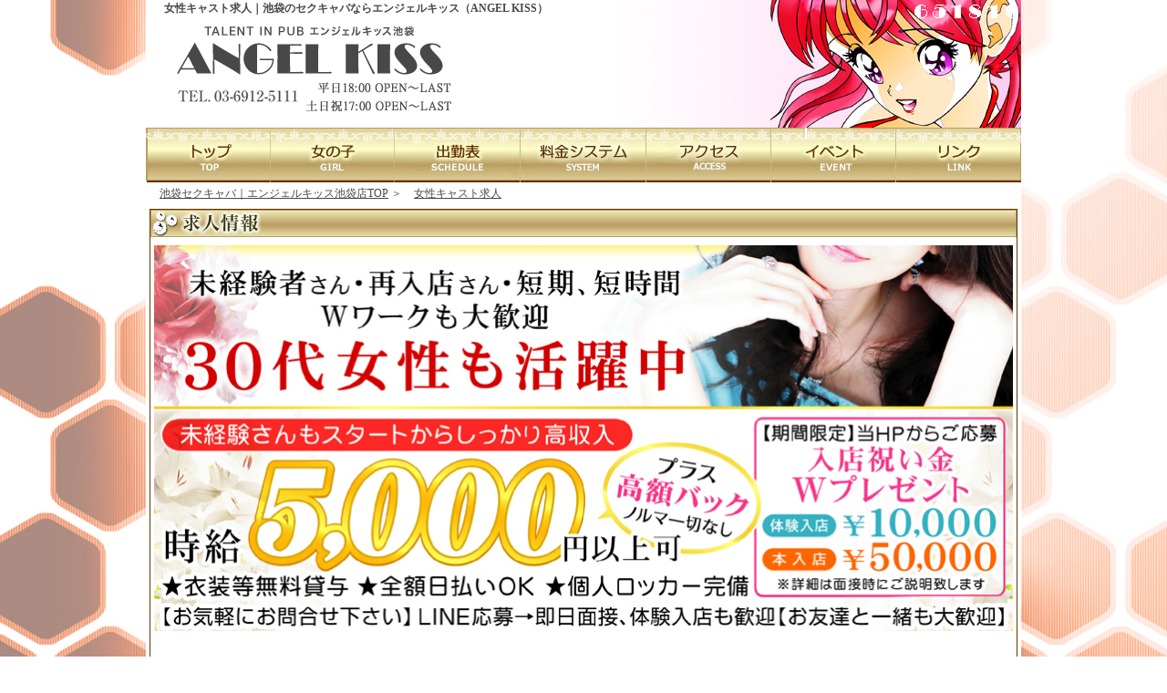

--- FILE ---
content_type: text/html; charset=Shift_JIS
request_url: http://www.angelkiss-ikebukuro.jp/top/recruit/
body_size: 7860
content:
<!DOCTYPE html PUBLIC "-//W3C//DTD XHTML 1.0 Transitional//EN" "http://www.w3.org/TR/xhtml1/DTD/xhtml1-transitional.dtd">
<html xmlns="http://www.w3.org/1999/xhtml">
<head>
<meta http-equiv="Content-Type" content="text/html; charset=Shift_JIS" />
<meta name="viewport" content="target-densitydpi=device-dpi, width=device-width, initial-scale=1.0, maximum-scale=2.0, user-scalable=yes">
<title>女性キャスト求人｜池袋のセクキャバならエンジェルキッス池袋店 -ANGELKISS-</title>
<link rel="canonical" href="http://www.angelkiss-ikebukuro.jp/top/recruit/">
<meta name="description" content="女性キャスト求人｜池袋のセクキャバ、セクパブならエンジェルキッスに決まり！エンジェルキッス池袋　オフィシャルサイトです。" />
<meta name="keywords" content="キャスト,求人,リクルート,池袋,セクキャバ,セクパブ,エンジェルキッス,angelkiss" />
<link rel="alternate" media="only screen and (max-width: 640px)" href="http://www.angelkiss-ikebukuro.jp/spn/top/recruit/">
<meta http-equiv="Content-Style-Type" content="text/css" />
<link rel="stylesheet" href="../../css/common.css?20251106150051" />
<link rel="stylesheet" href="../../css/contents.css?20251106150051" />
<link rel="stylesheet" href="../../css/flexslider.css" type="text/css" media="screen" />
<script>
  (function(i,s,o,g,r,a,m){i['GoogleAnalyticsObject']=r;i[r]=i[r]||function(){
  (i[r].q=i[r].q||[]).push(arguments)},i[r].l=1*new Date();a=s.createElement(o),
  m=s.getElementsByTagName(o)[0];a.async=1;a.src=g;m.parentNode.insertBefore(a,m)
  })(window,document,'script','https://www.google-analytics.com/analytics.js','ga');

  ga('create', 'UA-38119106-1', 'auto');
  ga('send', 'pageview');

</script>
<!-- Google tag (gtag.js) -->
<script async src="https://www.googletagmanager.com/gtag/js?id=G-2YPF6VMJ81"></script>
<script>
  window.dataLayer = window.dataLayer || [];
  function gtag(){dataLayer.push(arguments);}
  gtag('js', new Date());

  gtag('config', 'G-2YPF6VMJ81');
</script>
</head>

<body>
<div id="header">
<h1>女性キャスト求人｜池袋のセクキャバならエンジェルキッス（ANGEL KISS）</h1>
<div class="header_counter"><img src="http://www.angelkiss-ikebukuro.jp/count/dream.cgi?id=index"></div>
<div class="header_logo"><a href="/top/" title="池袋セクキャバ　エンジェルキッス池袋店"><img src="../../img/common/logo.png" width="309" height="100" border="0" /></a></div>
</div>

<div id="botan">
<ul>
<li class="nav01"><a href="/top/" title="トップへ">TOP</a></li>
<li class="nav02"><a href="/top/cast/" title="女の子">GIRL</a></li>
<li class="nav03"><a href="/top/schedule/" title="出勤表">SCHEDULE</a></li>
<li class="nav04"><a href="/top/system/" title="料金システム">SYSTEM</a></li>
<li class="nav05"><a href="/top/access/" title="アクセス">ACCESS</a></li>
<li class="nav06"><a href="/top/event/" title="イベント">EVENT</a></li>
<li class="nav07"><a href="/top/link/" title="相互リンク">LINK</a></li>
</ul>
</div>

<div id="wrapper">
<div id="plist"><a href="http://www.angelkiss-ikebukuro.jp/top/">池袋セクキャバ｜エンジェルキッス池袋店TOP</a> ＞ <a href="/top/recruit/">女性キャスト求人</a></div>


<div id="contents">

<div id="recruit_contents">
<div id="recruit_title"><img src="../../img/contents/recruit.jpg" width="950" height="30" /></div>
<div class="recruit_contents">
<div class="flexslider">
<ul class="slides">
	<li>
	<img src="./img/i2.jpg?20251106150051" />
	</li>
</ul>
</div>
<!-- jQuery -->
<script src="http://ajax.googleapis.com/ajax/libs/jquery/1/jquery.min.js"></script>

<!-- FlexSlider -->
<script defer src="js/jquery.flexslider.js"></script>

<script type="text/javascript">
jQuery.noConflict();
jQuery(window).load(function() {
  jQuery('.flexslider').flexslider({
    animation: "slide"
  });
});

</script>

<div class="recruit_ouboimg"><img src="img/contact.jpg" width="950" height="315" /></div>

<div class="recruit_bosyubox">
<div class="recruit_bosyu_item">募集職種</div>
<div class="recruit_bosyu_detail">フロアレディ</div>
</div>
<div class="recruit_bosyubox">
<div class="recruit_bosyu_item">時間</div>
<div class="recruit_bosyu_detail">OPEN～LAST<br />
☆自由出勤制なので、お好きな時間にお好きなだけどうぞ☆</div>
</div>
<div class="recruit_bosyubox">
<div class="recruit_bosyu_item">お仕事内容</div>
<div class="recruit_bosyu_detail">お客様とお酒を飲みながらまったり接客してもらうフロアレディのお仕事です!覚える事もキャバクラと違って多くないので、スグに慣れちゃいますよ♪お酒が飲めなくても全然OKです!!（ 無理に飲ませる事も絶対にありません）早く働いて早く帰る事も大歓迎♪自分のペースで働けます!!</div>
</div>
<div class="recruit_bosyubox">
<div class="recruit_bosyu_item">勤務日</div>
<div class="recruit_bosyu_detail">完全自由出勤制<br />
昼・夜通しで働けます!<br />
※週1日～の短時間でもOK♪</div>
</div>
<div class="recruit_bosyubox">
<div class="recruit_bosyu_item">給与</div>
<div class="recruit_bosyu_detail">時給￥5,000～<br />
※ポイントスライド制になりますので、ポイントをGETすれば時給が200～500円単位でドンドン上がって行きます!!<br />
時給＋高額バック＝体感時給8,000円以上～!(これ本当です。)<br />
・ドリンクバック<br />
・お友達を紹介して下さった方には高額の紹介料など多数の手当アリ!!?</div>
</div>
<div class="recruit_bosyubox">
<div class="recruit_bosyu_item">待遇</div>
<div class="recruit_bosyu_detail">◆入店者に【入店祝い金】プレゼント!<br />
◆完全時給制+ポイント制<br />
◆全額日払い<br />
◆体験入店大歓迎<br />
◆マンション寮完備（家電・家具付き）※新宿・渋谷・池袋付近<br />
◆衣装・ポーチ・ミュール等は無料で貸与 ※クリーニング代無料<br />
◆関東圏送迎可<br />
◆個人ロッカー完備<br />
◆週1日～短時間勤務も可<br />
◆未経験者歓迎<br />
◆アリバイ会社有<br />
◆同伴やノルマ無<br />
◆24時間託児所紹介可※徒歩5分</div>
</div>
<div class="recruit_bosyubox">
<div class="recruit_bosyu_item">PR</div>
<div class="recruit_bosyu_detail">エンジェルグループは今年で18周年を迎えた都内屈指の超有名グループです!!<br />
新宿に1店舗、池袋に1店舗、上野に1店舗と都内屈指の激戦区で常にトップクラスの知名度があります♪<br />
もちろん派閥なども一切ありません!! 楽しく働いて、自分の目標を叶えちゃいましょう♪</div>
</div>
<div class="recruit_bosyubox">
<div class="recruit_bosyu_item">応募資格</div>
<div class="recruit_bosyu_detail">◆18歳～30歳位まで(高校生不可)<br />
◆顔写真付き身分証をお持ちの方</div>
</div>
<div class="recruit_bosyubox">
<div class="recruit_bosyu_item">勤務地</div>
<div class="recruit_bosyu_detail">東京都豊島区池袋2-3-5　曙ビル1F<br />
※各線「池袋駅」C6出口より徒歩1分</div>
</div>
<div class="recruit_bosyubox_last">
<div class="recruit_bosyu_item">応募方法</div>
<div class="recruit_bosyu_detail">お電話・ライン・メールにて求人担当までお問い合わせ下さい。<br />
電話：<span><a href="tel:03-5957-2244">03-5957-2244</a></span><br />
メール：<span><a href="mailto:recruit@angelkiss-ikebukuro.jp?subject=HPより求人お問合せ">recruit@angelkiss-ikebukuro.jp</a></span><br />
LINE 表示名：ANGEL KISS池袋店<br />
LINE ID：ak-ikebukuro<br />
<img src="./img/line_qr.jpg" width="100" />
</div>
</div>

<div class="recruit_footer_text">◆ 姉妹店(新宿SUPER ANGEL)も同時募集中 ◆</div>
<div class="recruit_footer_bannerbox">
<div class="recruit_footer_banner"><a href="http://www.super-angel.jp/job/main.html" target="_blank"><img src="./img/superangel.jpg" width="430" border="0" /></a></div>
</div>

</div>
</div>

</div>
</div>

<div id="footer_link">
<div class="flink"><a href="/top/">トップ</a></div>
<div class="flink"><a href="/top/cast/">女の子</a></div>
<div class="flink"><a href="/top/schedule/">出勤表</a></div>
<div class="flink"><a href="/top/system/">料金システム</a></div>
<div class="flink"><a href="/top/access/">アクセス</a></div>
<div class="flink"><a href="/top/event/">イベント</a></div>
<div class="flink"><a href="/top/link/">リンク</a></div>
<div class="flink"><a href="/top/recruit/">女性求人</a></div>
</div>
<div id="footer">
&copy; 2007 エンジェルキッス池袋
</div><!--footer -->
</body>
</html>


--- FILE ---
content_type: text/css
request_url: http://www.angelkiss-ikebukuro.jp/css/common.css?20251106150051
body_size: 2906
content:
@charset "Shift_JIS";

@import "btn.css?ver=181121";

body {
	-webkit-text-size-adjust: 100%;
	background:url(../img/common/bg.jpg) repeat-y;
	background-position:center top;
	background-size:100% auto;
	font-family:Meiryo, Verdana;
	font-size:12px;
	color:#663300;
	margin:0px auto;
	padding:0px;
}

/************* link *************/
a:link{
	color:#663300;
}

a:visited{
	color:#663300;
}

a:hover{
	color:#c16000;
}

a:active{
	color:#663300;
}

/************* header *************/
#header{
	background-image:url(../img/common/header.jpg);
	background-repeat:no-repeat;
	width:960px;
	height:140px;
	margin:0px auto;
}
#header h1{
	text-align:left;
	width:700px;
	height:auto;
	font-size:12px;
	color:#484848;
	line-height:1.5em;
	margin:0px 0 0 20px;
	float:left;
}
.header_counter{
	text-align:right;
	width:200px;
	height:25px;
	float:right;
}
.header_logo{
	width:315px;
	height:100px;
	crear:both;
	float:left;
	margin-top:10px;
	margin-left:30px;
}

/***********************************/
#wrapper{
	background-color:#FFF;
	width:960px;
	height:auto;
	margin:0px auto;
	overflow:hidden;
}

#plist{
	width:950px;
	height:auto;
	margin:0px auto;
	font-size:12px;
	color:#484848;
	line-height:2em;
}

#plist a{
	font-size:12px;
	color:#484848;
	line-height:1.3em;
	margin-left:10px;
}

#recruit_banner{
	display:table;
	table-layout:fixed;
	width:940px;
	height:auto;
	overflow:hidden;
	margin:10px auto;
}
.recruit_banner{
	display:table-cell;
	vertical-align:middle;
	width:470px;
	height:auto;
	overflow:hidden;
	line-height:2em;
	text-align:center;
}

/*** contents ***/

#top_contents{
	width:670px;
	height:auto;
	overflow:hidden;
	margin:0px 5px 0 15px;
	padding:0px;
	float:left;
}
#contents{
	width:960px;
	height:auto;
	overflow:hidden;
	margin:0px;
}
#right_contents{
	width:244px;
	height:auto;
	overflow:hidden;
	margin:0px 15px 0 0;
	padding:0px;
	float:right;
}

#title{
	width:764px;
	height:30px;
	margin:0px auto;
}

/**************footer******************/
h2 {
	background-color:#FFF;
	text-align:center;
	width:1024px;
	height:20px;
	font-size:12px;
	color:#000;
	margin:0px auto;
	line-height:1.5em;
}
#footer_link{
	background-color:#ccb77e;
	display:table;
	table-layout:fixed;
	text-align:center;
	width:960px;
	height:auto;
	overflow:hidden;
	color:#FFF;
	margin:0px auto;
	padding-top:10px;
	padding-left:0px;
	padding-right:0px;
	padding-bottom:10px;
	border-top:5px #663300 solid;
}
#footer_link .flink{
	display:table-cell;
	vertical-align:middle;
	width:auto;
	height:auto;
	overflow:hidden;
	line-height:2em;
	padding-left:2px;
	padding-right:2px;
	text-align:center;
}
#footer_link .flink a{
	font-size:14px;
	color:#FFF;
	text-decoration:none;
}
#footer_link .flink a:hover{
	color:#3c1e00;
}

#footer{
	background-color:#ccb77e;
	text-align:center;
	width:960px;
	height:40px;
	font-size:14px;
	color:#FFF;
	line-height:3em;
	padding:10px 0px;
	margin:0px auto;
}


--- FILE ---
content_type: text/css
request_url: http://www.angelkiss-ikebukuro.jp/css/contents.css?20251106150051
body_size: 20714
content:
@charset "Shift_JIS";

/**************** トップ ****************/
#up_contents{
	width:658px;
	height:auto;
	overflow:hidden;
	padding:3px;
	margin-bottom:10px;
	border:1px #663300 solid;
}

#event_box{
	width:670px;
	height:424px;
}

#topschedule_contents{
	width:668px;
	height:auto;
	overflow:hidden;
	border:1px #663300 solid;
}
#topschedule_title{
	width:670px;
	height:30px;
	margin:0px;
}
.topschedule_contents{
	background-color:#FFF;
	width:670px;
	height:550px;
	overflow-x:hidden;
}
.topschedule_day{
	width:640px;
	height:auto;
	overflow:hidden;
	font-size:14px;
	color:#6f3c0e;
	line-height:2.3em;
	text-align:left;
	margin:0 auto;
}
.topschedule_box{
	background-color:#ff82d5;
	width:125px;
	height:auto;
	overflow:hidden;
	margin-left:5px;
	margin-bottom:5px;
	padding-bottom:10px;
	float:left;
}
.topschedule_img{
	width:105px;
	height:139px;
	margin:10px 10px 5px 10px;
}
.topschedule_name{
	width:105px;
	height:auto;
	overflow:hidden;
	font-size:14px;
	color:#FFF;
	font-weight:bold;
	line-height:1.2em;
	text-align:center;
	margin:0 auto 5px;
}
.topschedule_age_size{
	background-color:#fdcdf6;
	margin:0 auto;
	width:111px;
	height:auto;
	overflow:hidden;
	font-size:10px;
	color:#6f3c0e;
	line-height:1.2em;
	text-align:center;
}
.topschedule_time{
	background-color:#fcffa5;
	width:111px;
	height:20px;
	overflow:hidden;
	font-size:11px;
	color:#6f3c0e;
	line-height:2em;
	text-align:center;
	margin:0 auto;
}
.topschedule_text{
	background-color:#FFF;
	width:111px;
	height:23px;
	font-size:11px;
	color:#6f3c0e;
	line-height:1.9em;
	text-align:left;
	margin:0 auto;
	overflow: hidden;
	white-space: nowrap;
	text-overflow: ellipsis;
}

#info_contents{
	width:242px;
	height:auto;
	overflow:hidden;
	margin-bottom:10px;
	border:1px #663300 solid;
}
#info_title{
	width:244px;
	height:30px;
	margin:0px;
}
.info_contents{
	background-color:#fdfcc9;
	width:234px;
	height:390px;
	overflow-x:hidden;
	padding:5px;
}
.info_box{
	background-color:#FFF;
	width:209px;
	height:auto;
	overflow:hidden;
	padding:5px;
	margin-bottom:5px;
	border:1px #663300 solid;
}
.info_date, .info_title{
	font-size:12px;
	color:#000;
	font-weight:bold;
	line-height:1.5em;
	text-align:left;
}
.info_textarea{
	border-top:2px #e2c4a7 dotted;
	height:auto;
	overflow:hidden;
	padding:5px 0;
}
.info_img{
	width:200px;
	height:auto;
	overflow:hidden;
	margin:1px auto;
}
.info_text{
	width:205px;
	height:auto;
	overflow:hidden;
	font-size:12px;
	color:#000;
	font-weight:bold;
	line-height:1.3em;
	text-align:left;
	padding:1px 0 0 3px;
}
#next_prev{
	width:200px;
	height:auto;
	overflow:hidden;
	margin:3px auto;
	text-align:center;
	color:#663300;
}

#blog_contents{
	width:242px;
	height:auto;
	overflow:hidden;
	margin-bottom:10px;
	border:1px #663300 solid;
}
#blog_title{
	width:244px;
	height:30px;
	margin:0px;
}
.blog_contents{
	background-color:#FFF;
	width:244px;
	height:550px;
	overflow-x:hidden;
	padding:0px;
}
.blog_iframe{
	width:242px;
	height:547px;
	overflow:hidden;
	padding:0px;
}

/*******************************************
		出勤スケジュール
*******************************************/
#schedule_contents{
	width:950px;
	height:auto;
	overflow:hidden;
	margin:5px auto;
	border:1px #663300 solid;
}
#schedule_title{
	width:950px;
	height:30px;
	margin:0px;
}
.schedule_contents{
	background-color:#FFF;
	width:950px;
	height:auto;
	overflow:hidden;
	margin:5px auto;
}
#schedule_datelink{
	display:table;
	table-layout:fixed;
	width:385px;
	height:auto;
	overflow:hidden;
	margin:5px 0;
}
.schedule_datelink{
	background:url(../top/schedule/img/date_link_back.jpg) no-repeat;
	display:table-cell;
	vertical-align:middle;
	text-align:center;
	width:123px;
	height:100px;
}
.schedule_datelink a{
	display:block;
	font-size:16px;
	font-weight:bold;
}
.schedule_datelink_space{
	display:table-cell;
	vertical-align:middle;
	width:5px;
	height:100px;
}
.schedule_date_title{
	background:url(../top/schedule/img/schedule_subtitle.jpg) no-repeat;
	background-position:left bottom;
	width:897px;
	height:auto;
	overflow:hidden;
	text-align:left;
	font-size:22px;
	color:#bca267;
	line-height:2em;
	padding-left:3px;
	margin:0 auto;
}

.schedule_box{
	width:900px;
	height:auto;
	overflow:hidden;
	margin:5px auto;
}
.schedule_girls{
	background:url(../top/schedule/img/sche_back.jpg) no-repeat;
	width:178px;
	height:220px;
	float:left;
	margin-left:2px;
	position:relative;
}
.schedule_girls2{
	background:url(../top/schedule/img/sche_back_new.jpg) no-repeat;
	width:178px;
	height:220px;
	float:left;
	margin-left:2px;
	position:relative;
}
.schedule_girlsimg{
	width:110px;
	height:146px;
	margin-top:2px;
	margin-left:2px;
	float:left;
	position:relative;
}
.schedule_girlssize{
	width:64px;
	height:141px;
	float:right;
	font-size:12px;
	color:#FFF;
	line-height:1.8em;
	text-align:left;
	padding-top:5px;
	position:relative;
}
.schedule_girlsname{
	width:178px;
	height:auto;
	overflow:hidden;
	text-align:center;
	line-height:2em;
	position:relative;
}
.schedule_girlsname a{
	font-size:16px;
	color:#FFF;
	font-weight:bold;
}
.schedule_time{
	background-color:#FFF;
	width:170px;
	height:30px;
	font-size:14px;
	font-weight:bold;
	color:#333;
	line-height:2em;
	text-align:center;
	position:relative;
	margin:3px auto;
}

/*******************************************
		在籍女の子
*******************************************/
#cast_contents{
	width:950px;
	height:auto;
	overflow:hidden;
	margin:5px auto;
	border:1px #663300 solid;
}
#cast_title{
	width:950px;
	height:30px;
	margin:0px;
}
.cast_contents{
	background-color:#FFF;
	width:950px;
	height:auto;
	overflow:hidden;
	margin:5px auto;
}
.cast_box{
	background-color:#ff82d5;
	width:130px;
	height:auto;
	overflow:hidden;
	margin-left:5px;
	margin-bottom:5px;
	padding-bottom:10px;
	float:left;
}
.cast_img{
	width:110px;
	height:146px;
	margin:10px;
}
.cast_name{
	width:110px;
	height:auto;
	overflow:hidden;
	font-size:14px;
	color:#FFF;
	font-weight:bold;
	line-height:1.2em;
	text-align:center;
	margin:0 auto 10px;
}
.cast_age_size{
	background-color:#FFF;
	margin:0 auto;
	width:111px;
	height:auto;
	overflow:hidden;
	font-size:10px;
	color:#6f3c0e;
	line-height:1em;
	text-align:center;
	padding:3px 0;
}

/*******************************************
		プロフィール
*******************************************/
#profile_contents{
	width:950px;
	height:auto;
	overflow:hidden;
	margin:5px auto;
}
#profile_header{
	background:url(../top/profile/img/name_back.png) no-repeat;
	width:934px;
	height:94px;
	margin:0px auto;
}
.profile_head_left{
	width:460px;
	height:auto;
	overflow:hidden;
	float:left;
}
.profile_head_namesize{
	display:table;
	table-layout:fixed;
	width:460px;
	height:41px;
	overflow:hidden;
}
.profile_head_name{
	display:table-cell;
	vertical-align:middle;
	width:150px;
	height:auto;
	overflow:hidden;
	font-size:18px;
	font-weight:bold;
	color:#333;
	line-height:2em;
	text-align:left;
	padding:5px;
	border-bottom:2px #FFF solid;
}
.profile_head_size{
	display:table-cell;
	vertical-align:middle;
	width:auto;
	height:auto;
	overflow:hidden;
	font-size:16px;
	color:#333;
	line-height:2em;
	text-align:right;
	padding:5px;
	border-bottom:2px #FFF solid;
}
.profile_head_comment{
	width:auto;
	height:auto;
	overflow:hidden;
	font-size:14px;
	color:#333;
	line-height:1.5em;
	text-align:left;
	padding:5px;
}
.profile_head_right{
	width:460px;
	height:76px;
	overflow:hidden;
	float:right;
	text-align:left;
	font-size:14px;
	color:#333;
	line-height:1.3em;
	margin-top:4px;
	padding:5px;
	border-left:1px #FFF solid;
}
.profile_contents{
	background-color:#FFF;
	width:934px;
	height:auto;
	overflow:hidden;
	margin:5px auto;
	border-left:2px #FFF solid;
}
.profile_main_left{
	width:934px;
	height:auto;
	overflow:hidden;
}
.profile_detail{
	display:table;
	table-layout:fixed;
	width:910px;
	height:360px;
	overflow:hidden;
	padding:10px;
	border:1px #663300 solid;
}
.profile_photo{
	display:table-cell;
	vertical-align:top;
	width:450px;
	height:auto;
	overflow:hidden;
}
.profile_mainphoto{
	background:url(../top/profile/img/photo_back.jpg) no-repeat;
	background-size:100% auto;
	background-position:top center;
	text-align:center;
	width:450px;
	height:545px;
	margin-bottom:5px;
}
.profile_mainphoto img{
	margin:16px auto;
}
.profile_thumphoto{
	display:table;
	table-layout:fixed;
	width:450px;
	height:auto;
	overflow:hidden;
}
.profile_thum{
	display:table-cell;
	vertical-align:top;
	width:79px;
	height:auto;
	overflow:hidden;
}
.profile_thum_space{
	display:table-cell;
	vertical-align:top;
	width:4px;
	height:auto;
	overflow:hidden;
}
.profile_text{
	display:table-cell;
	vertical-align:top;
	width:480px;
	height:auto;
	overflow:hidden;
	font-size:14px;
	color:#333;
	line-height:1.3em;
	padding-left:5px;
}
.profile_detail_box{
	display:table;
	table-layout:fixed;
	width:480px;
	height:auto;
	overflow:hidden;
	border-bottom:1px #333 dotted;
}
.profile_detail_title{
	display:table-cell;
	vertical-align:middle;
	background:url(../top/profile/img/star.png) no-repeat;
	background-position:left middle;
	background-size:auto auto;
	width:180px;
	height:auto;
	overflow:hidden;
	font-size:14px;
	line-height:1.8em;
	padding-left:23px;
	text-align:left;
}
.profile_detail_text{
	display:table-cell;
	vertical-align:middle;
	width:300px;
	height:auto;
	overflow:hidden;
	font-size:12px;
	line-height:1.8em;
	text-align:left;
}

.profile_schedule{
	width:930px;
	height:120px;
	overflow:hidden;
	margin-top:5px;
}
.sche{
	background-color:#ffccff;
	font-size:14px;
	color:#333;
	width:930px;
	height:44px;
	margin-top:5px;
}

.sche td{	/* カレンダーtd の設定 */
	text-align:center;
	width:310px;
	height:20px;
	padding:5px auto;
	border:1px #ff6ccf solid;
}

.sche-title{   /* 日付 */
	background-color:#ffccff;
}

.tr-color1{	/* スケジュール内容(奇数行) */
	
	background-color: #fff;
}

.tr-color2{	/* スケジュール内容(偶数行) */
	background-color: #fff;
	line-height:2em;
	color:#333;
}

.date-normal{/* 平日 */
	background:url(../cast/profile/img/sche_bg.jpg) no-repeat;
	color:#333;
}

.date-sat{	/* 土曜 */
	background:url(../cast/profile/img/sche_bg.jpg) no-repeat;
	color:#33FFFF;
}

.date-hori{	/* 日曜 */
	background:url(../cast/profile/img/sche_bg.jpg) no-repeat;
	color:#F03;
}

#param-sm{
	width:307px;
	height:19px;
	margin-top:20px;
}

#s_block{
	width:230px;
	height:23px;
	font-size:14px;
	font-weight:bold;
	color:#ff1010;
	line-height:1.5em;
	position:relative;
	margin:10px 0 5px 25px;
}

#m_block{
	width:169px;
	height:23px;
	font-size:14px;
	font-weight:bold;
	color:#3467ff;
	line-height:1.5em;
	position:relative;
	margin:0 0 5px 25px;
}

#s_block #s_level{
	height:13px;
	background:url(../top/profile/img/s_loading.jpg) repeat-x top left;
	position:absolute;
	top:5px;
	left:20px;
}

#m_block #m_level{
	height:13px;
	background:url(../top/profile/img/m_loading.jpg) repeat-x top left;
	position:absolute;
	top:5px;
	left:20px;
}

#s_block dd{
	position:absolute;
	top:0px;
	left:150px;
	color:#ff1010;
}

#m_block dd{
	position:absolute;
	top:0px;
	left:150px;
	color:#3467ff;
}

/*******************************************
		料金システム＆アクセス
*******************************************/
#system_contents{
	width:950px;
	height:auto;
	overflow:hidden;
	margin:5px auto;
	border:1px #663300 solid;
}
#system_title{
	width:950px;
	height:30px;
	margin:0px;
}
.system_contents{
	background-color:#FFF;
	width:950px;
	height:auto;
	overflow:hidden;
	margin:5px auto;
}
.system_topimg{
	width:950px;
	height:auto;
	overflow:hidden;
	margin:2px auto 5px;
}
.system_subtitle{
	width:897px;
	height:auto;
	overflow:hidden;
	font-size:20px;
	font-weight:bold;
	color:#333704;
	line-height:2em;
	text-align:left;
	padding-left:3px;
	margin:3px auto;
	border-left:6px #c0a66b solid;
	border-bottom:2px #c0a66b solid;
}
.system_time{
	width:950px;
	height:auto;
	overflow:hidden;
	font-size:26px;
	color:#918344;
	line-height:2em;
	text-align:center;
	margin:3px auto;
}
#system_detail{
	display:table;
	table-layout:fixed;
	width:900px;
	height:auto;
	overflow:hidden;
	margin:0 auto 5px;
}
.system_detail_left{
	display:table-cell;
	vertical-align:middle;
	width:197px;
	height:auto;
	overflow:hidden;
	text-align:left;
	font-size:24px;
	color:#bca267;
	line-height:2em;
	padding-left:3px;
	border-left:4px #bca267 solid;
}
.system_detail_right{
	display:table-cell;
	vertical-align:middle;
	width:200px;
	height:auto;
	overflow:hidden;
	text-align:right;
	font-size:24px;
	color:#bca267;
	line-height:2em;
}
.system_detail_spacer{
	display:table-cell;
	vertical-align:middle;
	width:50px;
	height:auto;
	overflow:hidden;
}
.system_text{
	text-align:left;
	width:900px;
	height:auto;
	overflow:hidden;
	font-size:18px;
	color:#666;
	font-weight:bold;
	line-height:1.5em;
	margin:0px auto 5px;
}
.system_sub2title{
	background:url(../top/system/img/access_subtitle.jpg) no-repeat;
	background-position:left bottom;
	width:897px;
	height:auto;
	overflow:hidden;
	text-align:left;
	font-size:22px;
	color:#bca267;
	line-height:2em;
	padding-left:3px;
	margin:0 auto;
}
.system_detail{
	width:897px;
	height:auto;
	overflow:hidden;
	text-align:left;
	font-size:20px;
	color:#666;
	line-height:1.6em;
	padding-left:3px;
	margin:0 auto;
}

.system_credittitle{
	background:url(../top/system/img/access_subtitle.jpg) no-repeat;
	background-position:left bottom;
	width:897px;
	height:auto;
	overflow:hidden;
	text-align:left;
	font-size:22px;
	color:#bca267;
	line-height:2em;
	padding-left:3px;
	margin:0 auto;
}
.system_credittitle .credit_img{
	float:right;
	margin:0px;
}
.system_creditdetail{
	width:897px;
	height:auto;
	overflow:hidden;
	text-align:left;
	font-size:20px;
	color:#666;
	line-height:1.6em;
	padding-left:3px;
	margin:0 auto;
}

#access_title{
	width:950px;
	height:30px;
	margin:0px;
}
.access_contents{
	background-color:#FFF;
	width:950px;
	height:auto;
	overflow:hidden;
	margin:5px auto;
}
.access_imgmap{
	width:900px;
	height:auto;
	overflow:hidden;
	margin:0 auto;
}
.access_map{
	width:900px;
	height:auto;
	overflow:hidden;
	margin:5px auto 0;
}
.access_subtitle{
	background:url(../top/system/img/access_subtitle.jpg) no-repeat;
	background-position:left bottom;
	width:897px;
	height:auto;
	overflow:hidden;
	text-align:left;
	font-size:22px;
	color:#bca267;
	line-height:2em;
	padding-left:3px;
	margin:0 auto;
}
.access_detail{
	width:897px;
	height:auto;
	overflow:hidden;
	text-align:left;
	font-size:20px;
	color:#666;
	line-height:2em;
	padding-left:3px;
	margin:0 auto;
}
/*******************************************
		ランキング
*******************************************/
#ranking_contents{
	width:950px;
	height:auto;
	overflow:hidden;
	margin:5px auto;
	border:1px #663300 solid;
}
#ranking_title{
	width:950px;
	height:30px;
	margin:0px;
}
.ranking_contents{
	background-color:#FFF;
	width:950px;
	height:auto;
	overflow:hidden;
	margin:5px auto;
}
.ranking_update{
	width:897px;
	height:auto;
	overflow:hidden;
	font-size:22px;
	color:#666;
	line-height:1.3em;
	text-align:right;
	padding-right:3px;
	margin:3px auto 0;
	border-bottom:2px #bca267 dashed;
}
.ranking_subtitle{
	background:url(../top/system/img/access_subtitle.jpg) no-repeat;
	background-position:left bottom;
	width:897px;
	height:auto;
	overflow:hidden;
	text-align:left;
	font-size:22px;
	color:#bca267;
	line-height:2em;
	padding-left:3px;
	margin:5px auto 0;
}
.rankin_girls{
	display:table;
	table-layout:fixed;
	width:900px;
	height:auto;
	overflow:hidden;
	margin:0 auto;
}
.ranking_no1{
	display:table-cell;
	vertical-align:top;
	background:url(../top/ranking/img/rank_no1_back.jpg) no-repeat;
	backgrond-position:center top;
	text-align:center;
	width:280px;
	height:500px;
	position:relative;
}
.ranking_no2{
	display:table-cell;
	vertical-align:top;
	background:url(../top/ranking/img/rank_no2_back.jpg) no-repeat;
	width:280px;
	height:500px;
	position:relative;
}
.ranking_no3{
	display:table-cell;
	vertical-align:top;
	background:url(../top/ranking/img/rank_no3_back.jpg) no-repeat;
	width:280px;
	height:500px;
	position:relative;
}
.ranking_space10{
	display:table-cell;
	vertical-align:middle;
	width:10px;
	height:500px;
}
.ranking_space20{
	display:table-cell;
	vertical-align:middle;
	width:20px;
	height:500px;
}
.ranking_girlsimg{
	width:245px;
	height:325px;
	margin:75px auto 0;
	position:relative;
}
.ranking_girlsname{
	width:245px;
	height:auto;
	overflow:hidden;
	line-height:1.5em;
	text-align:center;
	margin:2px auto;
}
.ranking_girlsname a{
	font-size:14px;
	font-weight:bold;
	color:#032a8d;
}
.ranking_girlsname a:hover{
	font-size:14px;
	color:#666;
}
.ranking_girlssize{
	background-color:#FFF;
	width:245px;
	height:50px;
	overflow:hidden;
	line-height:1.5em;
	text-align:center;
	margin:5px auto;
	padding-top:5px;
}

/*******************************************
		メールマガジン
*******************************************/
#magazine_contents{
	width:950px;
	height:auto;
	overflow:hidden;
	margin:5px auto;
	border:1px #663300 solid;
}
#magazine_title{
	width:950px;
	height:30px;
	margin:0px;
}
.magazine_contents{
	background-color:#FFF;
	width:950px;
	height:auto;
	overflow:hidden;
	margin:5px auto;
}
.magazine_img{
	width:950px;
	height:auto;
	overflow:hidden;
	margin:5px auto;
	position:relative;
}
.magazine_mail_click{
	width:772px;
	height:72px;
	position:absolute;
	top:123px;
	left:160px;
}

/*******************************************
		イベントカレンダー
*******************************************/
#event_contents{
	width:950px;
	height:auto;
	overflow:hidden;
	margin:5px auto;
	border:1px #663300 solid;
}
#event_title{
	width:950px;
	height:30px;
	margin:0px;
}
.event_contents{
	background-color:#FFF;
	width:950px;
	height:auto;
	overflow:hidden;
	margin:5px auto;
}

/*******************************************
		リンク
*******************************************/
#link_contents{
	width:950px;
	height:auto;
	overflow:hidden;
	margin:5px auto;
	border:1px #663300 solid;
}
#link_title{
	width:950px;
	height:30px;
	margin:0px;
}
.link_contents{
	background-color:#FFF;
	width:950px;
	height:auto;
	overflow:hidden;
	margin:5px auto;
}

/*******************************************
		求人　キャスト・スタッフ共通
*******************************************/
#recruit_contents{
	width:950px;
	height:auto;
	overflow:hidden;
	margin:5px auto;
	border:1px #663300 solid;
}
#recruit_title{
	width:950px;
	height:30px;
	margin:0px;
}
.recruit_contents{
	background-color:#FFF;
	width:950px;
	height:auto;
	overflow:hidden;
	margin:5px auto;
}
.recruit_img{
	width:950px;
	height:auto;
	overflow:hidden;
	margin:0 auto;
}
.recruit_movie{
	width:950px;
	height:auto;
	overflow:hidden;
	margin:3px auto;
}
.recruit_ouboimg{
	width:950px;
	height:auto;
	overflow:hidden;
	margin:0 auto;
}
.recruit_bosyubox{
	display:table;
	table-layout:fixed;
	width:900px;
	height:auto;
	overflow:hidden;
	margin:0 auto;
	border-top:1px #333 solid;
	border-left:1px #333 solid;
	border-right:1px #333 solid;
}
.recruit_bosyubox_last{
	display:table;
	table-layout:fixed;
	width:900px;
	height:auto;
	overflow:hidden;
	margin:0 auto;
	border:1px #333 solid;
}
.recruit_bosyu_item{
	display:table-cell;
	vertical-align:middle;
	background-color:#ffc1e0;
	width:200px;
	height:auto;
	overflow:hidden;
	font-size:12px;
	color:#333;
	line-height:2em;
	text-align:center;
	padding:20px 0;
	border-right:1px #333 solid;
}
.recruit_mens_bosyu_item{
	display:table-cell;
	vertical-align:middle;
	background-color:#a3eefb;
	width:200px;
	height:auto;
	overflow:hidden;
	font-size:12px;
	color:#333;
	line-height:2em;
	text-align:center;
	padding:20px 0;
	border-right:1px #333 solid;
}
.recruit_bosyu_detail{
	display:table-cell;
	vertical-align:middle;
	width:680px;
	height:auto;
	overflow:hidden;
	font-size:12px;
	color:#333;
	line-height:1.6em;
	text-align:left;
	padding:10px;
}
.recruit_bosyu_detail span a{
	font-size:14px;
	font-weight:bold;
	color:#ec0000;
	margin-left:5px;
}

.recruit_footer_text{
	width:900px;
	height:auto;
	overflow:hidden;
	font-size:20px;
	color:#333;
	font-weight:bold;
	line-height:1.2em;
	text-align:center;
	margin:20px auto 0;
}
.recruit_footer_bannerbox{
	display:table;
	table-layout:fixed;
	width:900px;
	height:auto;
	overflow:hidden;
	margin:0 auto;
}
.recruit_footer_banner{
	width:430px;
	height:auto;
	overflow:hidden;
	padding:0 10px;
	margin:0 auto;
}
.recruit_footer_banner img{
	vertical-align:bottom;
}

/***** タブ用 *****/
.demo ul{margin:0 !important; padding:0 !important;}
.demo li{list-style:none !important;}

.demo .tab{overflow:hidden;}
.demo .tab li{background:#ccc; padding:5px 25px; float:left; margin-right:1px; cursor:pointer;}
.demo .tab li.select {background:#eee;}
.demo .tabcontent li{background:#eee; padding:20px;}
.demo .hide {display:none;}


--- FILE ---
content_type: text/css
request_url: http://www.angelkiss-ikebukuro.jp/css/btn.css?ver=181121
body_size: 2151
content:

#botan{
	width:960px;
	height:60px;
	background:url(../img/common/btn.jpg?ver=181121) no-repeat;
	margin:0px auto;
	position:relative;
}

#botan ul{
	height:60px;
	padding-left:0px;
	margin:0px;
}

#botan li {
	display:inline;
	list-style-type:none;
	text-indent:-9999em;
}

#botan li a {
	height:60px;
	float:left;
	text-decoration:none;
	overflow:hidden;
}

/*-----------------------
	default set
-------------------------*/
#botan li.nav01 a{
	background:url(../img/common/btn.jpg?ver=181121) no-repeat 0px 0px;
	width:137px;
}

#botan li.nav02 a{
	background:url(../img/common/btn.jpg?ver=181121) no-repeat -137px 0px;
	width:137px;
}

#botan li.nav03 a{
	background:url(../img/common/btn.jpg?ver=181121) no-repeat -274px 0px;
	width:137px;
}

#botan li.nav04 a{
	background:url(../img/common/btn.jpg?ver=181121) no-repeat -411px 0px;
	width:137px;
}

#botan li.nav05 a{
	background:url(../img/common/btn.jpg?ver=181121) no-repeat -548px 0px;
	width:137px;
}

#botan li.nav06 a{
	background:url(../img/common/btn.jpg?ver=181121) no-repeat -685px 0px;
	width:137px;
}

#botan li.nav07 a{
	background:url(../img/common/btn.jpg?ver=181121) no-repeat -822px 0px;
	width:137px;
}

/*-----------------------
	over set
-------------------------*/
#botan li.nav01 a:hover{
	background:url(../img/common/btn.jpg?ver=181121) no-repeat 0px -60px;
	width:137px;
	opacity:0.7;
}

#botan li.nav02 a:hover{
	background:url(../img/common/btn.jpg?ver=181121) no-repeat -137px -60px;
	width:137px;
	opacity:0.7;
}

#botan li.nav03 a:hover{
	background:url(../img/common/btn.jpg?ver=181121) no-repeat -274px -60px;
	width:137px;
	opacity:0.7;
}

#botan li.nav04 a:hover{
	background:url(../img/common/btn.jpg?ver=181121) no-repeat -411px -60px;
	width:137px;
	opacity:0.7;
}

#botan li.nav05 a:hover{
	background:url(../img/common/btn.jpg?ver=181121) no-repeat -548px -60px;
	width:137px;
	opacity:0.7;
}

#botan li.nav06 a:hover{
	background:url(../img/common/btn.jpg?ver=181121) no-repeat -685px -60px;
	width:137px;
	opacity:0.7;
}

#botan li.nav07 a:hover{
	background:url(../img/common/btn.jpg?ver=181121) no-repeat -822px -60px;
	width:137px;
	opacity:0.7;
}


--- FILE ---
content_type: text/plain
request_url: https://www.google-analytics.com/j/collect?v=1&_v=j102&a=1095068400&t=pageview&_s=1&dl=http%3A%2F%2Fwww.angelkiss-ikebukuro.jp%2Ftop%2Frecruit%2F&ul=en-us%40posix&dt=%E5%A5%B3%E6%80%A7%E3%82%AD%E3%83%A3%E3%82%B9%E3%83%88%E6%B1%82%E4%BA%BA%EF%BD%9C%E6%B1%A0%E8%A2%8B%E3%81%AE%E3%82%BB%E3%82%AF%E3%82%AD%E3%83%A3%E3%83%90%E3%81%AA%E3%82%89%E3%82%A8%E3%83%B3%E3%82%B8%E3%82%A7%E3%83%AB%E3%82%AD%E3%83%83%E3%82%B9%E6%B1%A0%E8%A2%8B%E5%BA%97%20-ANGELKISS-&sr=1280x720&vp=1280x720&_u=IEBAAEABAAAAACAAI~&jid=1607592256&gjid=469963781&cid=260785783.1762408853&tid=UA-38119106-1&_gid=921593795.1762408853&_r=1&_slc=1&z=799298483
body_size: -452
content:
2,cG-2YPF6VMJ81